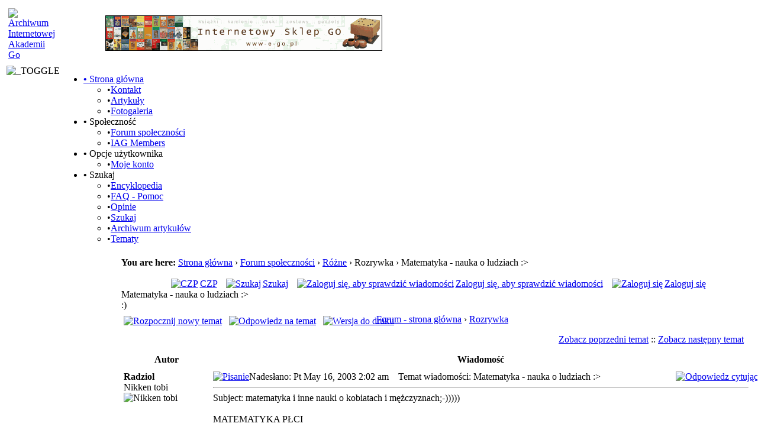

--- FILE ---
content_type: text/html; charset=utf-8
request_url: http://akademia.go.art.pl/index.php?name=Forums&file=viewtopic&t=133
body_size: 6612
content:
<!DOCTYPE html PUBLIC "-//W3C//DTD XHTML 1.1 plus MathML 2.0//EN" 
          "http://www.w3.org/TR/MathML2/dtd/xhtml-math11-f.dtd" >
<html dir="ltr" xml:lang="pl">
<head>
<base href="http://akademia.go.art.pl/" />
<meta name="description" content="Forum Archiwum Internetowej Akademii Go" />
<meta name="keywords" content="Forums, forums, bulletin, board, boards, phpbb, community" />
<meta name="resource-type" content="document" />
<meta name="distribution" content="global" />
<meta name="author" content="Archiwum Internetowej Akademii Go" />
<meta name="copyright" content="Copyright (c) 2026 by Archiwum Internetowej Akademii Go" />
<meta name="robots" content="index, follow" />
<meta name="rating" content="general" />
<meta name="generator" content="CPG Dragonfly CMS: Copyright (c) 2003-2026 by CPG-Nuke Development Team, http://dragonflycms.org" />
<meta name="MSSmartTagsPreventParsing" content="true" />
<title>Archiwum Internetowej Akademii Go &rsaquo; Forum społeczności &rsaquo; Różne &rsaquo; Rozrywka &rsaquo; Matematyka - nauka o ludziach :&gt;</title><link rel="shortcut icon" href="http://akademia.go.art.pl/favicon.ico" type="image/x-icon" />
<script type="text/javascript" src="includes/javascript/infobox.js"></script>
<script type="text/javascript" src="includes/javascript/blockscript.js"></script>
<link rel="top" href="index.php?name=Forums" title="Forum Archiwum Internetowej Akademii Go - strona główna" />
<link rel="search" href="index.php?name=Forums&amp;file=search" title="Szukaj" />
<link rel="help" href="index.php?name=Forums&amp;file=faq" title="CZP" />
<link rel="prev" href="index.php?name=Forums&amp;file=viewtopic&amp;t=133&amp;view=previous" title="Zobacz poprzedni temat" />
<link rel="next" href="index.php?name=Forums&amp;file=viewtopic&amp;t=133&amp;view=next" title="Zobacz następny temat" />
<link rel="up" href="index.php?name=Forums&amp;file=viewforum&amp;f=6" title="Rozrywka" />

<link rel="copyright" href="index.php?name=credits" title="Copyrights" />
<link rel="author" href="index.php?name=Members_List" title="Lista członków" />
<link rel="alternate" type="application/rss+xml" title="News" href="rss/news2.php" />
<link rel="alternate" type="application/rss+xml" title="Forum" href="rss/forums2.php" />
<script type="text/javascript" src="programs/EidoGo-player/js/all.compressed.js"></script>
<link rel="stylesheet" type="text/css" href="themes/mountain_rush/style/style.css" />
<link rel="stylesheet" type="text/css" href="themes/mountain_rush/style/cpgmm.css" />
</head>
<body>
<table class="headtable">
  <tr><td>
  <table class="head">
    <tr>
      <td style="width:212px;" align="left"><a href="index.php"><img src="images/logo.gif" alt="Archiwum Internetowej Akademii Go" title="Archiwum Internetowej Akademii Go" /></a></td>
      <td style="width:100%;" align="center"><a href="banners.php?bid=8" target="_blank"><img src="http://akademia.go.art.pl/banners/Ego.gif" style="border:0;" alt="Sklep E-GO" title="Sklep E-GO" /></a></td>
      <td style="width:33px;">&nbsp;</td>
    </tr>
  </table>
  </td></tr>
  <tr><td><img alt="_TOGGLE" title="_TOGGLE" id="pic600" src="themes/mountain_rush/images/minus.png" onclick="blockswitch('600');" style="cursor:pointer; float:left; padding:2px 0 4px 0;" />		<div id="menu" style="float:left;">
<ul id="menuList">
 <li><a href="index.php"><b>&#8226;</b> Strona główna</a>
 <ul><li><span class="sblack">&#8226;</span><a href="index.php?name=Contact">Kontakt</a></li><li><span class="sblack">&#8226;</span><a href="index.php?name=News">Artykuły</a></li><li><span class="sblack">&#8226;</span><a href="index.php?name=coppermine">Fotogaleria</a></li>
 </ul></li>
 <li><a><b>&#8226;</b> Społeczność</a>
 <ul><li><span class="sgreen">&#8226;</span><a href="index.php?name=Forums">Forum społeczności</a></li><li><span class="sblack">&#8226;</span><a href="index.php?name=IAG_Members">IAG Members</a></li>
 </ul></li>
 <li><a><b>&#8226;</b> Opcje użytkownika</a>
 <ul><li><span class="sblack">&#8226;</span><a href="index.php?name=Your_Account">Moje konto</a></li>
 </ul></li>
 <li><a><b>&#8226;</b> Szukaj</a>
 <ul><li><span class="sblack">&#8226;</span><a href="index.php?name=Encyclopedia">Encyklopedia</a></li><li><span class="sblack">&#8226;</span><a href="index.php?name=FAQ">FAQ - Pomoc</a></li><li><span class="sblack">&#8226;</span><a href="index.php?name=Reviews">Opinie</a></li><li><span class="sblack">&#8226;</span><a href="index.php?name=Search">Szukaj</a></li><li><span class="sblack">&#8226;</span><a href="index.php?name=Stories_Archive">Archiwum artykułów</a></li><li><span class="sblack">&#8226;</span><a href="index.php?name=Topics">Tematy</a></li>
 </ul></li>
</ul>
</div>
  </td></tr>
	</table>
<table class="maintable"><tr>
  <td class="mainside" id="pe600" >
    <div class="blockhead" id="pic15" onclick="blockslide('15');" style="cursor:pointer;" title="_TOGGLE">
    Menu  </div>
  <div class="blockcontent" id="pe15" >
      <ul style='position: relative; left: -25px; width:150px;'>
<li><a href="index.php">Strona główna</a></li>
<li><a href="index.php?name=Forums">Forum</a></li>
<li><a href="index.php?name=coppermine">Fotogaleria</a></li>
</ul>  </div>
  <br />
    <div class="blockhead" id="pic16" onclick="blockslide('16');" style="cursor:pointer;" title="_TOGGLE">
    Nauka  </div>
  <div class="blockcontent" id="pe16" >
      <ul style='position: relative; left: -25px; width:150px;'>
<li><a href="http://go.art.pl/Polish/TOC.php">Interaktywny kurs Go</a></li>
<li><a href="index.php?name=Content&amp;pid=56">Dla początkujących</a></li>
<li><a href="index.php?name=Encyclopedia&amp;op=list_content&amp;eid=3">Słowniczek</a></li>
<li><span style="font-weight: bold"><a href="index.php?name=News&amp;topic=18">Artykuły edukacyjne</a></span></li>
<li><a href="index.php?name=Reviews">Recenzje</a></li>
<li><a href="index.php?name=Downloads">Pliki</a></li>
</ul>  </div>
  <br />
    <div class="blockhead" id="pic17" onclick="blockslide('17');" style="cursor:pointer;" title="_TOGGLE">
    Artykuły  </div>
  <div class="blockcontent" id="pe17" >
      <ul style='position: relative; left: -25px; width:150px;'>
<!--<li><span style="font-weight: bold"><a href="index.php?name=News&amp;file=submit">Dodaj artykuł</a></span></li>-->
<li><a href="index.php?name=Stories_Archive">Archiwum</a></li>
<li><a href="index.php?name=Topics">Podział na tematy</a></li>
<li><b>Podział na kategorie:</b>
<ul style='position: relative; left: -25px;'>
<li><a href="index.php?name=News&amp;catid=8">Artykuły</a></li>
<li><a href="index.php?name=News&amp;catid=16">Ogłoszenia</a></li>
<li><a href="index.php?name=News&amp;catid=17">Wieści i reportaże</a></li>
<li><a href="index.php?name=News&amp;catid=4">Zapowiedzi</a></li>
</ul></ul>  </div>
  <br />
    <div class="blockhead" id="pic21" onclick="blockslide('21');" style="cursor:pointer;" title="_TOGGLE">
    Szukaj  </div>
  <div class="blockcontent" id="pe21" >
      <div align="center">
<form action="index.php?name=search" method="post" enctype="multipart/form-data" accept-charset="utf-8">
<input type="text" name="search" size="20" maxlength="255" /><br /><br /><input type="submit" value="Szukaj" />

</form>

</div>

<ul style='position: relative; left: -25px; width:150px;'>
<li><a href="index.php?name=Search">W treści strony</a></li>
<li><a href="index.php?name=Forums&file=search">Na forum</a></li>
</ul>  </div>
  <br />
    <div class="blockhead" id="pic25" onclick="blockslide('25');" style="cursor:pointer;" title="_TOGGLE">
    Archiwum IAG  </div>
  <div class="blockcontent" id="pe25" >
      <ul style='position: relative; left: -25px; width:150px;'>

<li><a href="index.php?name=Content&pid=26">O nas</a></li>
<li><a href="index.php?name=Content&pid=24">Nasza załoga</a>
<li><a href="index.php?name=Contact">Kontakt</a>
<li><a href="index.php?name=IAG_Members">Uczestnicy</a>
<li><a href="index.php?name=Content&pid=23">Zapisy</a>
<li><a href="index.php?name=Content&pid=25">Regulamin</a>
<li><b><a href="index.php?name=Forums">Forum</a></b></li>
<li><a href="index.php?name=coppermine">Fotogaleria</a></b></li>
<li><a href="index.php?name=FAQ">FAQ - Pomoc</a>
<li><a href="index.php?name=Liga">Liga</a>
<li><a href="index.php?name=Content&pid=34">Turnieje</a>

<li><a href="index.php?name=Content&pid=21">Lekcje</a></li>
<li><a href="index.php?name=News&file=submit">Dodaj artykuł</a></li>
<li><a href="index.php?name=Web_Links">Linki</a></li>

</ul>

  </div>
  <br />
    </td>
<td class="main">
  <div class="breadcrumb"><b>You are here:</b> <a class="white" href="index.php">Strona główna</a> &rsaquo; <a class="white" href="index.php?name=Forums">Forum społeczności</a> &rsaquo; <a class="white" href="index.php?name=Forums&amp;file=viewtopic">Różne</a> &rsaquo; Rozrywka &rsaquo; Matematyka - nauka o ludziach :&gt;</div><br />
  <div class="table3">
<a name="top"></a>
<div align="center" class="genmed">
&nbsp;<a href="index.php?name=Forums&amp;file=faq"><img src="themes/mountain_rush/images/forums/icon_mini_faq.gif" border="0" alt="CZP" title="CZP" hspace="3" align="top" />CZP</a>&nbsp;
&nbsp;<a href="index.php?name=Forums&amp;file=search"><img src="themes/mountain_rush/images/forums/icon_mini_search.gif" border="0" alt="Szukaj" title="Szukaj" hspace="3" align="top" />Szukaj</a>&nbsp;
&nbsp;<a href="index.php?name=Private_Messages"><img src="themes/mountain_rush/images/forums/icon_mini_message.gif" border="0" alt="Zaloguj się, aby sprawdzić wiadomości" title="Zaloguj się, aby sprawdzić wiadomości" hspace="3" align="top" />Zaloguj się, aby sprawdzić wiadomości</a>&nbsp;
&nbsp;<a href="index.php?name=Your_Account&amp;redirect=1"><img src="themes/mountain_rush/images/forums/icon_mini_login.gif" border="0" alt="Zaloguj się" title="Zaloguj się" hspace="3" align="top" />Zaloguj się</a> 
</div>
<span class="maintitle">Matematyka - nauka o ludziach :&gt;</span><br /><span class="forum_desc">:)</span><br />
<span class="gensmall"><b></b></span>

<table width="100%" cellspacing="2" cellpadding="2" border="0">
  <tr>
    <td align="left" valign="bottom" nowrap="nowrap"><span class="nav"><a href="index.php?name=Forums&amp;file=posting&amp;mode=newtopic&amp;f=6"><img src="themes/mountain_rush/images/forums/lang_english/post.gif" border="0" alt="Rozpocznij nowy temat" align="middle" /></a>&nbsp;&nbsp;&nbsp;<a href="index.php?name=Forums&amp;file=posting&amp;mode=reply&amp;t=133"><img src="themes/mountain_rush/images/forums/lang_english/reply.gif" border="0" alt="Odpowiedz na temat" align="middle" /></a>&nbsp;&nbsp;&nbsp;<a href="index.php?name=Forums&amp;file=viewtopic&amp;printertopic=1&amp;t=133&amp;start=0&amp;postdays=0&amp;postorder=asc&amp;vote=viewresult"><img src="themes/mountain_rush/images/forums/printer.gif" border="0" alt="Wersja do druku" align="middle" /></a></span></td>
    <td align="left" valign="middle" width="100%"><span class="nav">&nbsp;&nbsp;&nbsp;<a href="index.php?name=Forums" class="nav">Forum  - strona główna</a>
      &rsaquo; <a href="index.php?name=Forums&amp;file=viewforum&amp;f=6" class="nav">Rozrywka</a></span></td>
  </tr>
</table>

<table class="forumline" width="100%" cellspacing="1" cellpadding="3" border="0">
    <tr align="right">
        <td class="catHead" colspan="2" height="28"><span class="nav"><a href="index.php?name=Forums&amp;file=viewtopic&amp;t=133&amp;view=previous" class="nav">Zobacz poprzedni temat</a> :: <a href="index.php?name=Forums&amp;file=viewtopic&amp;t=133&amp;view=next" class="nav">Zobacz następny temat</a> &nbsp;</span></td>
    </tr>


<tr>
  <th class="thLeft" width="150" height="26" nowrap="nowrap">Autor</th>
  <th class="thRight" nowrap="nowrap">Wiadomość</th>
</tr>
<tr>
  <td width="150" align="left" valign="top" class="row1"><span class="name"><a name="623"></a><b>Radziol</b></span><br /><span class="postdetails">Nikken tobi<br /><img src="images/ranks/5stars.gif" alt="Nikken tobi" title="Nikken tobi" style="border:0;" /><br /><img src="images/avatars/mix/cow2.jpg" alt="" style="border:0;" /><br /><br />Dołączył(a): kwiet 24, 2003<br />Wiadomości: 107<br />Skąd jesteś: Tychy</span><br /></td>
  <td class="row1" width="100%" height="28" valign="top"><table width="100%" border="0" cellspacing="0" cellpadding="0">
    <tr>
      <td width="100%"><a href="index.php?name=Forums&amp;file=viewtopic&amp;p=623#623"><img src="themes/mountain_rush/images/forums/icon_minipost.gif" width="12" height="9" alt="Pisanie" title="Pisanie" border="0" /></a><span class="postdetails">Nadesłano: Pt May 16, 2003 2:02 am<span class="gen">&nbsp;</span>&nbsp; &nbsp;Temat wiadomości: Matematyka - nauka o ludziach :&gt;</span></td>
      <td valign="top" align="right" nowrap="nowrap"><a href="index.php?name=Forums&amp;file=posting&amp;mode=quote&amp;p=623"><img src="themes/mountain_rush/images/forums/lang_english/icon_quote.gif" alt="Odpowiedz cytując" title="Odpowiedz cytując" style="border:0;" /></a>   </td>
    </tr><tr>
      <td colspan="2"><hr /><div class="postbody" style="overflow: auto; width: 100%;">Subject: matematyka i inne nauki o kobiatach i mężczyznach;-)))))<br />
<br />
 MATEMATYKA PŁCI<br />
 inteligentny mężczyzna + inteligentna kobieta = romans<br />
 inteligentny mężczyzna + głupia kobieta = udana para<br />
 głupi mężczyzna + inteligentna kobieta = małżeństwo<br />
 głupi mężczyzna + głupia kobieta = ciąża<br />
<br />
 ARYTMETYKA BIUROWA<br />
 inteligentny szef + inteligentny pracownik = korzyść<br />
 inteligentny szef + pracownik idiota = produkcja<br />
 szef idiota + inteligentny pracownik = promocja<br />
 szef idiota + pracownik idiota = nadgodziny<br />
<br />
 MATEMATYKA ZAKUPOWA<br />
 Facet będzie gotowy zapłacić 200 euro za duperelę, która jest warta 100 euro, jeśli jej potrzebuje.<br />
 Kobieta będzie gotowa zapłacić 100 euro, za duperelę wartą 200 euro, której nie potrzebuje.<br />
<br />
 RÓWNANIA OGÓLNE I STATYSTYKA<br />
 Kobieta martwi się o swoją przyszłość do ślubu.<br />
 Facet martwi się o swoją przyszłość od ślubu.<br />
 Facet, który odniósł sukces to taki, który zarabia więcej niż jego żona jest w stanie wydać.<br />
 Kobieta, która odniosła sukces to taka, która znalazła takiego faceta.<br />
<br />
 SZCZĘŚCIE<br />
 Żeby być szczęśliwą z mężczyzną trzeba go bardzo dobrze rozumieć i trochę kochać.<br />
 Żeby być szczęśliwym z kobietą trzeba ją bardzo kochać i nie starać się zrozumieć.<br />
<br />
 DŁUGOWIECZNOŚĆ<br />
 Żonaci mężczyźni żyją dłużej od samotnych, ale bardziej tęsknią za śmiercią.<br />
<br />
 SKŁONNOŚĆ DO ZMIAN<br />
<br />
 Kobieta wychodzi za faceta mając nadzieję, że zmieni się po ślubie, ale on się nie zmienia.<br />
 Facet żeni się z kobietą mając nadzieję, że ona się nie zmieni, ale ona się zmienia.<br />
<br />
 DYSKUSJA TECHNICZNA<br />
 Kobieta ma zawsze ostatnie słowo w kłótniach małżeńskich.<br />
 Najmniejsze słówko, jakie facet wypowie później staje się początkiem nowej sprzeczki.<br />
<br />
 JAK SPRAWIĆ, ŻEBY LUDZIE NIE PYTALI CIĘ WIĘCEJ O TWÓJ ŚLUB<br />
 Moje ciotki miały przykry zwyczaj zbliżania się do mnie na ślubach, ciągnięcia mnie za rękaw i stwierdzenia: ?Ty będziesz następna?.<br />
 Przestały, od kiedy zaczęłam robić im to samo na pogrzebach.<br />
<br />
WYŚLIJCIE TO INTELIGENTNEJ KOBIECIE, KTÓRA POTRZEBUJE UŚMIECHU I INTELIGENTNYM FACETOM, KTÓRZY BĘDĄ WIEDZIEĆ, CO Z TYM ZROBIĆ.<br />
<br />
------<br />
WROTED BY SOMEONE ON THIS PLANET WHO IS NOT PLAY GO! <img src="images/smiles/icon_wink.gif" alt="Puszczający oczko" title="Puszczający oczko" /></div>
      <span class="postbody"><br />_________________<br />&quot;Wszelkie wspaniałe rezultaty, jakie kiedykolwiek osiągnął człowiek, możliwe były dzięki temu, iż uwierzył, że coś w nim samym jest wyższego nad zewnętrzne okoliczności.&quot; - Bruce Barton</span><span class="gensmall"></span></td>
    </tr>
  </table></td>
</tr><tr>
  <td class="row1" width="150" align="left" valign="middle"><span class="nav"><a href="/index.php?name=Forums&file=viewtopic&t=133#top" class="nav">Powróć na górę</a></span></td>
  <td class="row1" width="100%" height="28" valign="bottom" nowrap="nowrap">
    <div>        </div>
  </td>
</tr><tr>
  <td class="spaceRow" colspan="2" height="1"><img src="images/spacer.gif" alt="" width="1" height="1" /></td>
</tr>
<tr>
  <td width="150" align="left" valign="top" class="row2"><span class="name"><a name="650"></a><b>Sayaka</b></span><br /><span class="postdetails">Nikken tobi<br /><img src="images/ranks/5stars.gif" alt="Nikken tobi" title="Nikken tobi" style="border:0;" /><br /><img src="images/avatars/Hikaru no Go/av_akari_02.jpg" alt="" style="border:0;" /><br /><br />Dołączył(a): kwiet 25, 2003<br />Wiadomości: 138<br />Skąd jesteś: Poznan</span><br /></td>
  <td class="row2" width="100%" height="28" valign="top"><table width="100%" border="0" cellspacing="0" cellpadding="0">
    <tr>
      <td width="100%"><a href="index.php?name=Forums&amp;file=viewtopic&amp;p=650#650"><img src="themes/mountain_rush/images/forums/icon_minipost.gif" width="12" height="9" alt="Pisanie" title="Pisanie" border="0" /></a><span class="postdetails">Nadesłano: Pn May 18, 2003 2:38 pm<span class="gen">&nbsp;</span>&nbsp; &nbsp;Temat wiadomości: </span></td>
      <td valign="top" align="right" nowrap="nowrap"><a href="index.php?name=Forums&amp;file=posting&amp;mode=quote&amp;p=650"><img src="themes/mountain_rush/images/forums/lang_english/icon_quote.gif" alt="Odpowiedz cytując" title="Odpowiedz cytując" style="border:0;" /></a>   </td>
    </tr><tr>
      <td colspan="2"><hr /><div class="postbody" style="overflow: auto; width: 100%;"><span style="font-style: italic">JAK SPRAWIĆ, ŻEBY LUDZIE NIE PYTALI CIĘ WIĘCEJ O TWÓJ ŚLUB <br />
Moje ciotki miały przykry zwyczaj zbliżania się do mnie na ślubach, ciągnięcia mnie za rękaw i stwierdzenia: ?Ty będziesz następna?. <br />
Przestały, od kiedy zaczęłam robić im to samo na pogrzebach. </span><br />
<br />
To jest trzeba przyznac zajebisty sposob:P<br />
Dziwne, ze te ciocie by nie dostaly spatrzenia psychicznego po takich slowach;p</div>
      <span class="postbody"><br />_________________<br /><span style="font-size: 10px; line-height: normal"><span style="font-weight: bold">other: Fetkaa, Reika, Aandiel</span></span></span><span class="gensmall"></span></td>
    </tr>
  </table></td>
</tr><tr>
  <td class="row2" width="150" align="left" valign="middle"><span class="nav"><a href="/index.php?name=Forums&file=viewtopic&t=133#top" class="nav">Powróć na górę</a></span></td>
  <td class="row2" width="100%" height="28" valign="bottom" nowrap="nowrap">
    <div>        </div>
  </td>
</tr><tr>
  <td class="spaceRow" colspan="2" height="1"><img src="images/spacer.gif" alt="" width="1" height="1" /></td>
</tr>
<tr>
  <td width="150" align="left" valign="top" class="row1"><span class="name"><a name="1261"></a><b>tabion</b></span><br /><span class="postdetails">Nobi<br /><img src="images/ranks/1star.gif" alt="Nobi" title="Nobi" style="border:0;" /><br /><img src="images/avatars/matrix/19.gif" alt="" style="border:0;" /><br /><br />Dołączył(a): kwiet 25, 2003<br />Wiadomości: 1<br />Skąd jesteś: Leszno/Gronowo</span><br /></td>
  <td class="row1" width="100%" height="28" valign="top"><table width="100%" border="0" cellspacing="0" cellpadding="0">
    <tr>
      <td width="100%"><a href="index.php?name=Forums&amp;file=viewtopic&amp;p=1261#1261"><img src="themes/mountain_rush/images/forums/icon_minipost.gif" width="12" height="9" alt="Pisanie" title="Pisanie" border="0" /></a><span class="postdetails">Nadesłano: Śr wrz 03, 2003 1:32 am<span class="gen">&nbsp;</span>&nbsp; &nbsp;Temat wiadomości: </span></td>
      <td valign="top" align="right" nowrap="nowrap"><a href="index.php?name=Forums&amp;file=posting&amp;mode=quote&amp;p=1261"><img src="themes/mountain_rush/images/forums/lang_english/icon_quote.gif" alt="Odpowiedz cytując" title="Odpowiedz cytując" style="border:0;" /></a>   </td>
    </tr><tr>
      <td colspan="2"><hr /><div class="postbody" style="overflow: auto; width: 100%;"><a href="http://www.hattrick.org" target="_blank" title="http://www.hattrick.org" class="postlink" rel="nofollow">www.hattrick.org</a></div>
      <span class="postbody"></span><span class="gensmall"></span></td>
    </tr>
  </table></td>
</tr><tr>
  <td class="row1" width="150" align="left" valign="middle"><span class="nav"><a href="/index.php?name=Forums&file=viewtopic&t=133#top" class="nav">Powróć na górę</a></span></td>
  <td class="row1" width="100%" height="28" valign="bottom" nowrap="nowrap">
    <div>        </div>
  </td>
</tr><tr>
  <td class="spaceRow" colspan="2" height="1"><img src="images/spacer.gif" alt="" width="1" height="1" /></td>
</tr>
<tr align="center">
  <td class="catBottom" colspan="2" height="28"><form method="post" action="index.php?name=Forums&amp;file=viewtopic&amp;t=133&amp;start=0" enctype="multipart/form-data" accept-charset="utf-8">
  <div class="gensmall" align="center">Wyświetl wiadomości z ostatnich: <select name="postdays"><option value="0" selected="selected">wszystkie wiadomości</option><option value="1">1 dzień</option><option value="7">7 dni</option><option value="14">2 tygodnie</option><option value="30">1 miesiąc</option><option value="90">3 miesiące</option><option value="180">6 miesięcy</option><option value="364">1 rok</option></select>&nbsp;<select name="postorder"><option value="asc" selected="selected">najpierw najstarsze</option><option value="desc">najpierw najnowsze</option></select>&nbsp;<input type="submit" value="Idź" class="liteoption" name="submit" /></div>
  </form></td>
</tr>
</table>

<table width="100%" cellspacing="2" cellpadding="2" border="0" align="center">
  <tr>
    <td align="left" valign="middle" nowrap="nowrap"><span class="nav"><a href="index.php?name=Forums&amp;file=posting&amp;mode=newtopic&amp;f=6"><img src="themes/mountain_rush/images/forums/lang_english/post.gif" border="0" alt="Rozpocznij nowy temat" align="middle" /></a>&nbsp;&nbsp;&nbsp;<a href="index.php?name=Forums&amp;file=posting&amp;mode=reply&amp;t=133"><img src="themes/mountain_rush/images/forums/lang_english/reply.gif" border="0" alt="Odpowiedz na temat" align="middle" /></a>&nbsp;&nbsp;&nbsp;<a href="index.php?name=Forums&amp;file=viewtopic&amp;printertopic=1&amp;t=133&amp;start=0&amp;postdays=0&amp;postorder=asc&amp;vote=viewresult"><img src="themes/mountain_rush/images/forums/printer.gif" border="0" alt="Wersja do druku" align="middle" /></a></span></td>
    <td align="left" valign="middle" width="100%"><span class="nav">&nbsp;&nbsp;&nbsp;<a href="index.php?name=Forums" class="nav">Forum  - strona główna</a>
      &rsaquo; <a href="index.php?name=Forums&amp;file=viewforum&amp;f=6" class="nav">Rozrywka</a></span></td>
    <td align="right" valign="top" nowrap="nowrap"><span class="gensmall">Wszystkie czasy w strefie EET (Europa)</span><br /><span class="nav"></span>
      </td>
  </tr>
  <tr>
    <td align="left" colspan="3"><span class="nav">Strona <b>1</b> z <b>1</b></span></td>
  </tr>
</table>


<table width="100%" cellspacing="2" border="0" align="center">
  <tr>
    <td width="40%" valign="top" nowrap="nowrap" align="left"><span class="gensmall"></span><br /><br /></td>
    <td align="right" valign="top" nowrap="nowrap"><form method="post" name="jumpbox" action="index.php?name=Forums&amp;file=viewforum" onSubmit="if(document.jumpbox.f.value == -1){return false;}"  enctype="multipart/form-data" accept-charset="utf-8">
<table cellspacing="0" cellpadding="0" border="0">
  <tr> 
    <td nowrap class="gensmall">Skocz do:&nbsp;<select name="f" onchange="if(this.options[this.selectedIndex].value != -1){ forms['jumpbox'].submit() }"><option value="-1">Wybierz forum</option><optgroup label="Internetowa Akademia Go"><option value="3">Forum ogólne</option><option value="10">Początkujący</option><option value="4">Turnieje i Liga</option><option value="5">Nauka</option><option value="11">Pozycje, problemy, analizy</option></optgroup><optgroup label="Różne"><option value="6" selected="selected">Rozrywka</option><option value="7">Ogłoszenia</option><option value="8">Bugi</option><option value="9">Manga & Anime</option></optgroup><optgroup label="Prywatne"><option value="12">Moderatorzy</option></optgroup></select>&nbsp;
      <input type="submit" value="Idź" class="liteoption" />
    </td>
  </tr>
</table></form>
<span class="gensmall"><b>Nie możesz</b> rozpoczynać nowych tematów<br /><b>Nie możesz</b> odpowiadać w tematach<br /><b>Nie możesz</b> zmieniać swoich wiadomości<br /><b>Nie możesz</b> usuwać swoich wiadomości<br /><b>Nie możesz</b> głosować w ankietach<br />Na tym forum <b>nie możesz</b> załączać plików<br />Z tego forum  <b>możesz</b> pobierać pliki<br /></span></td>
  </tr>
</table>
<br/>
</div></td></tr></table>
<div style="text-align:center;"><a href="banners.php?bid=8" target="_blank"><img src="http://akademia.go.art.pl/banners/Ego.gif" style="border:0;" alt="Sklep E-GO" title="Sklep E-GO" /></a><br /><div style="text-align:center;"><A href=index.php?name=Content&pid=24>Autorzy</A> | <A href=index.php?name=Content&pid=33>Podziękowania</A><br />
Hosting zapewnia <a href="http://psg.go.art.pl">Polskie
Stowarzyszenie Go</a><br />

	Interactive software released under <a href="http://dragonflycms.org/GNUGPL.html" target="_blank" title="GNU Public License Agreement">GNU GPL</a>,
	<a href="index.php?name=credits">Code Credits</a>,
	<a href="index.php?name=privacy_policy">Privacy Policy</a></div></div>
<script type="text/javascript">
var gaJsHost = (("https:" == document.location.protocol) ? "https://ssl." : "http://www.");
document.write(unescape("%3Cscript src='" + gaJsHost + "google-analytics.com/ga.js' type='text/javascript'%3E%3C/script%3E"));
</script>
<script type="text/javascript">
var pageTracker = _gat._getTracker("UA-2524676-16");
pageTracker._trackPageview();
</script>
</body></html>